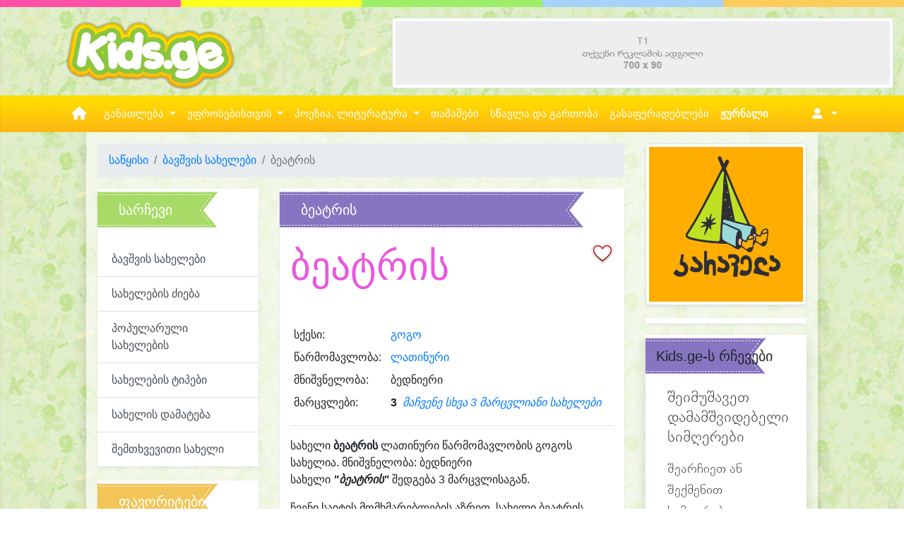

--- FILE ---
content_type: text/html; charset=UTF-8
request_url: https://kids.ge/baby-name?id=25
body_size: 14899
content:
   <!doctype html><html lang="ka"><head><meta charset="utf-8"><meta name="viewport" content="width=device-width, initial-scale=1, shrink-to-fit=no"><title>ბეატრის - ბავშვის სახელები. გოგოს სახელები</title><link rel="image_src" href="https://kids.ge/images/content/names_src.jpg" /><meta http-equiv="Content-Type" content="text/html; charset=utf-8" /><meta http-equiv="Content-Language" content="ka" /><meta name="robots" content="index, follow" /><meta name="description" content="ბეატრის - ბავშვის სახელები. გოგოს სახელები. მოძებნეთ ბავშვის სახელები და შეურჩიეთ თქვენს პატარას მისთვის შესაბამისი სახელი." /><meta name="keywords" content="ბავშვის სახელები, ბავშვის, სახელები, ბეატრის, ბედნიერი" /><meta name="author" content="kids.ge" /><meta name="copyright" content="Copyright 2012 - 2023" /><meta name="Revisit-After" content="1 month" /><meta name='yandex-verification' content='712b7697302869c2' /><meta name="msvalidate.01" content="4EDD2E0D03DBE1182C28D1571903E93B" /><meta property="fb:pages" content="364609263567942" /><meta property="og:title" content="ბეატრის - ბავშვის სახელები. გოგოს სახელები" /><meta property="og:type" content="website" /><meta property="og:url" content="https://kids.ge/baby-name?id=25" /><meta property="og:image" content="https://kids.ge/images/content/names_src.jpg" /><meta property="og:image" content="https://kids.ge/images/content/names_src.jpg" /><meta property="og:image:type" content="image/jpeg" /><meta property="og:image:width" content="200" /><meta property="og:image:height" content="200" /><meta property="og:description" content="ბეატრის - ბავშვის სახელები. გოგოს სახელები. მოძებნეთ ბავშვის სახელები და შეურჩიეთ თქვენს პატარას მისთვის შესაბამისი სახელი." /><meta property="og:site_name" content="KIDS.GE" /><meta property="fb:app_id" content="483301248727214" /><link rel="canonical" href="https://kids.ge/baby-name?id=25" /><meta http-equiv="Cache-control" content="public"><meta http-equiv="Cache-control" content="max-age=31536000"><title>kids.ge - ყველაფერი პატარებისთვის და პატარების შესახებ</title><script src="/resources-new/js/jquery-3.5.1.min.js"></script><script src="/resources-new/js/jQuery.print.min.js"></script><link rel="stylesheet" href="/resources-new/css/4.4.1/bootstrap.min.css"><link rel="stylesheet" href="/resources-new/fontawesome-free-6.3.0-web/css/all.css"><link rel="stylesheet" href="/resources-new/sidenav/sidenav_custom.css"><link rel="stylesheet" href="/resources-new/css/style.css?rn=2345"><link rel="stylesheet" href="/resources-new/fancybox-3.5.7/jquery.fancybox.min.css" /><script src="/resources-new/fancybox-3.5.7/jquery.fancybox.min.js"></script><link rel="stylesheet" href="/resources-new/geokbd/jquery.geokbd.css"><script src="/resources-new/geokbd/jquery.geokbd.js"></script><script src="/resources-new/js/jquery.cookie.js"></script><link rel="stylesheet" href="/resources-new/datetimepicker/bootstrap-datetimepicker-build.css"><script src="/resources-new/datetimepicker/popper.min.js"></script><script src="/resources-new/js/moment.js"></script><script src="/resources-new/datetimepicker/bootstrap-datetimepicker.js"></script><script src="/resources-new/css/4.4.1/popper.min.js"></script><script src="/resources-new/css/4.4.1/bootstrap.min.js"></script><link rel="stylesheet "href="/resources-new/swiper/swiper-bundle.min.css"/><script type="text/javascript" src="/resources-new/swiper/swiper-bundle.min.js"></script><script type="text/javascript" src="/js/countdown.js"></script><script src="/resources-new/clipboard/clipboard.min.js"></script><script>(function() {
	  var _fbq = window._fbq || (window._fbq = []);
	  if (!_fbq.loaded) {
		var fbds = document.createElement('script');
		fbds.async = true;
		fbds.src = '//connect.facebook.net/en_US/fbds.js';
		var s = document.getElementsByTagName('script')[0];
		s.parentNode.insertBefore(fbds, s);
		_fbq.loaded = true;
	  }
	  _fbq.push(['addPixelId', '944689668876485']);
	})();
	window._fbq = window._fbq || [];
	window._fbq.push(['track', 'PixelInitialized', {}]);
	</script><noscript><img height="1" width="1" alt="" style="display:none" src="https://www.facebook.com/tr?id=944689668876485&amp;ev=PixelInitialized" /></noscript><script src='https://www.google.com/recaptcha/api.js?hl=ka'></script><script async src="https://www.googletagmanager.com/gtag/js?id=G-MJYD7J86J0"></script><script>
	  window.dataLayer = window.dataLayer || [];
	  function gtag(){dataLayer.push(arguments);}
	  gtag('js', new Date());
	
	  gtag('config', 'G-MJYD7J86J0'); 
	</script><script type='text/javascript' src='https://platform-api.sharethis.com/js/sharethis.js#property=5fccdcbd7ed8010018b38ee4&product=sop' async='async'></script><style>
.flipped {
    transform: scale(-1, 1) !important;
    -moz-transform: scale(-1, 1) !important;
    -webkit-transform: scale(-1, 1) !important;
    -o-transform: scale(-1, 1) !important;
    -khtml-transform: scale(-1, 1) !important;
    -ms-transform: scale(-1, 1) !important;
}
.add-clipart-button {
    position: absolute;
    right: 10px;
    bottom: 20px;
    font-size: 8pt;
}
.clipart-author-info {
    font-size: 8pt;
    position: absolute;
    left: 10px;
    bottom: 10px !important;
}
</style></head><body><div id="fb-root"></div><script async defer crossorigin="anonymous" src="https://connect.facebook.net/ka_GE/sdk.js#xfbml=1&version=v16.0&appId=483301248727214&autoLogAppEvents=1" nonce="tXMyOtZS"></script><style>
.page-top-line {
	background-image:url(../images-new/top-line.png);
	background-position:center center;
	background-size: cover;
	height:10px;
}

/* ********************************************************************** */
@media (min-width: 1200px) {
	.text-columns, .text-columns-2 {
	  -webkit-column-count: 3;
	  -moz-column-count: 3;
	  column-count: 3;
	  -webkit-column-gap: 3em;
	  -moz-column-gap: 3em;
	  column-gap: 3em;
	}

}

@media (min-width: 600px) and (max-width: 1200px) {
  .text-columns, .text-columns-2 {
	-webkit-column-count: 2;
	-moz-column-count: 2;
	column-count: 2;
	-webkit-column-gap: 3em;
	-moz-column-gap: 3em;
	column-gap: 3em;
  }
}

@media (max-width: 600px) {
  .text-columns {
	-webkit-column-count: 1;
	-moz-column-count: 1;
	column-count: 1;
	-webkit-column-gap: 3em;
	-moz-column-gap: 3em;
	column-gap: 3em;
  }
  
  .text-columns-2 {
	  -webkit-column-count: 2;
	-moz-column-count: 2;
	column-count: 2;
	-webkit-column-gap: 3em;
	-moz-column-gap: 3em;
	column-gap: 3em;
  }	
}




</style><div class="page-top-line text-right"></div><nav class="sidenav noselect" data-sidenav data-sidenav-toggle="#sidenav-toggle"><div class="sidenav-brand" style="text-align:center;"><a href="/"><img src="/images/logos/logo-400.png" width="62" height="27"></a></div><ul class="sidenav-menu"><li><a href="javascript:void();" data-sidenav-dropdown-toggle class="active"><span class="sidenav-link-icon"><span style="font-size: 1.5rem; color: Mediumslateblue;"><i class="fas fa-graduation-cap"></i></span></span><span class="sidenav-link-title">სასწავლო ცენტრი</span><span class="sidenav-dropdown-icon show" data-sidenav-dropdown-icon><i class="fas fa-caret-down"></i></span><span class="sidenav-dropdown-icon" data-sidenav-dropdown-icon><i class="fas fa-caret-up"></i></span></a><ul class="sidenav-dropdown" data-sidenav-dropdown><li><a href="/office/centre">სასწავლო ცენტრი</a></li><li class="separator"></li><li><a href="/office/skolisatvis-mosamzadebeli-programa&ref=leftmenu">სკოლისათვის მოსამზადებელი</a></li><li><a href="/office/ganmavitarebeli-programa&ref=leftmenu">განმავითარებელი პროგრამა</a></li><li><a href="/office/zgapruli-literatura&ref=leftmenu">ზღაპრული ლიტერატურა</a></li><li><a href="/office/mecniereba&ref=leftmenu">მეცნიერება და შემოქმედებითი წერა</a></li><li><a href="/office/xelovnebis-skola&ref=leftmenu">საკვირაო ხელოვნების პროგრამა</a></li><li><a href="/office/xatvis-cre&ref=leftmenu">ხატვის წრე</a></li><li class="separator"></li><li><a href="/office/psychologist-service&ref=leftmenu">ფსიქოლოგის, ფსიქოთერაპევტი</a></li><li><a href="/office/metkvelebis-terapia&ref=leftmenu">კომუნიკაცია, ენისა და მეტყვლების თერაპევტი</a></li><li class="separator"></li><li><a href="/office/centre">სასწავლო ცენტრი</a></li><li><a href="/online-registration"><strong>ონლაინ რეგისტრაცია</strong></a></li><li><a href="/events">ღონისძიებები</a>
            /li
            ><li><a href="/vacancies">ვაკანსიები</a></li><li><a href="/articles/ჩვენი-ღირებულებები">ჩვენი ღირებულებები</a></li></ul></li><li><a href="javascript:void();" data-sidenav-dropdown-toggle class="active"><span class="sidenav-link-icon"><span style="font-size: 1.5rem; color:#B8FD79;"><i class="fas fa-user-friends"></i></span></span><span class="sidenav-link-title">უფროსებისთვის</span><span class="sidenav-dropdown-icon show" data-sidenav-dropdown-icon><i class="fas fa-caret-down"></i></span><span class="sidenav-dropdown-icon" data-sidenav-dropdown-icon><i class="fas fa-caret-up"></i></span></a><ul class="sidenav-dropdown" data-sidenav-dropdown><li><a href="/blog/author/soposblog">სოფოს ბლოგი</a></li><li><a href="/blog/author/ani-pakanadze">ანი კაპანაძის ბლოგი</a></li><li><a href="/articles">სტატიები</a></li><li class="separator"></li><li><a href="/baby-names">ბავშვის სახელები</a></li><li><a href="/baby-names-search">სახელები ძიება</a></li><li><a href="/baby-names-popular">პოპულარული სახელები</a></li><li><a href="/baby-names-quiz">დაეხმარე შერჩევაში</a></li><li><a href="/baby-names-kinds">სახელების ტიპები</a></li><li><a href="/baby-names-add">სახელების დამატება</a></li><li class="separator"></li><li><a href="/charts">ზრდის და განვითარების გრაფიკები</a></li><li><a href="/vaccination">ვაქცინაცია</a></li><li><a href="/additives">საკვები დანამატები</a></li><li><a href="/advices">kids.ge-ს რჩევები</a></li><li><a href="/dictionary">სახალისო ლექსიკონი</a></li><li><a href="/child-dictionaries">პირადი ლექსიკონები</a></li></ul></li><li><a href="javascript:;" data-sidenav-dropdown-toggle><span class="sidenav-link-icon"><span style="font-size: 1.5rem; color:#FFCC00;"><i class="fas fa-book"></i></span></span><span class="sidenav-link-title">ლიტერატურა</span><span class="sidenav-dropdown-icon show" data-sidenav-dropdown-icon><i class="fas fa-caret-down"></i></span><span class="sidenav-dropdown-icon" data-sidenav-dropdown-icon><i class="fas fa-caret-up"></i></span></a><ul class="sidenav-dropdown" data-sidenav-dropdown><li><a href="/stories">მოთხრობები</a></li><li><a href="/stories">ზღაპრები</a></li><li><a class="dropdown-item" href="/author/sulkhan-saba-orbeliani">იგავ-არაკები</a></li><li><a href="/story-search">ძიება</a></li><li><a href="/authors?show=story">მწერლები</a></li><li class="separator"></li><li><a href="/sayings">ანდაზები</a></li><li><a href="/sayings-search">ანდაზების ძიება</a></li></ul></li><li><a href="javascript:;" data-sidenav-dropdown-toggle><span class="sidenav-link-icon"><span style="font-size: 1.5rem; color:#FFCC00;"><i class="fas fa-feather-alt"></i></span></span><span class="sidenav-link-title">პეოზია</span><span class="sidenav-dropdown-icon show" data-sidenav-dropdown-icon><i class="fas fa-caret-down"></i></span><span class="sidenav-dropdown-icon" data-sidenav-dropdown-icon><i class="fas fa-caret-up"></i></span></a><ul class="sidenav-dropdown" data-sidenav-dropdown><li><a href="/poesy">საბავშვო ლექსები</a></li><li><a href="/poesy-search">ლექსების ძიება</a></li><li><a href="/poesy-categories">ლექსების კატეგორიები</a></li><li><a href="/poesy-videos">ვიდეო ლექსები</a></li><li><a href="/authors?show=poesy">პოეტები</a></li><li class="separator"></li><li><a href="/riddles">გამოცანები</a></li><li><a href="/riddle-search">გამოცანების ძიება</a></li><li><a href="/authors?show=riddle">გამოცანების ავტორები</a></li></ul></li><li><a href="/magazine"><span class="sidenav-link-icon"><span style="font-size: 1.5rem; color:#9966CC;"><i class="fas fa-chess"></i></span></span><span class="sidenav-link-title">Kids.ge-ს ონლაინ ჟურნალი</span></a></li><li><a href="/games"><span class="sidenav-link-icon"><span style="font-size: 1.5rem; color:#9966CC;"><i class="fas fa-chess"></i></span></span><span class="sidenav-link-title">თამაშები</span></a></li><li><a href="/medias"><span class="sidenav-link-icon"><span style="font-size: 1.5rem; color:#9966CC;"><i class="fas fa-chess"></i></span></span><span class="sidenav-link-title">სწავლა და გართობა</span></a></li><li><a href="/colorings-home"><span class="sidenav-link-icon"><span style="font-size: 1.5rem; color:#66CCFF;"><i class="fas fa-palette"></i></span></span><span class="sidenav-link-title">გასაფერადელბლები</span></a></li><li><a href="/games"><span class="sidenav-link-icon"><span style="font-size: 1.5rem; color:#FFCC99;"><i class="fas fa-dice"></i></span></span><span class="sidenav-link-title">თამაშები</span></a></li></ul><div class="sidenav-header">
        ჩემი გვერდი
    </div><ul class="sidenav-menu"><li><a href="/login"><span class="sidenav-link-icon"><i class="fas fa-sign-out-alt"></i></span><span class="sidenav-link-title">შესვლა</span></a></li><li><a href="/registration"><span class="sidenav-link-icon"><i class="fas fa-edit"></i></span><span class="sidenav-link-title">რეგისტრაცია</span></a></li></ul></nav><div class="d-block d-sm-block d-md-none"><a href="javascript:void();" class="toggle" id="sidenav-toggle"><span style="font-size: 2em; color:#FF9900; text-shadow:1px 1px 5px rgba(176,176,176,0.5); text-decoration:none !important; margin-left:15px;"><i class="fas fa-bars"></i></span></a></div><div class="d-none d-md-block" style="height:15px;"></div><div class="container-fluid"><div class="row"><div class="col-4 text-center d-none d-lg-block"><a href="/" class="" style="margin:0px auto; display:inline-block;"><img src="/images/logo.png" alt="kids.ge logo" height="80"  class="shake mx-auto img-fluid" /></a></div><div class="col-8 d-none d-lg-block"><div class="row text-right"><div id="ad-T1" class="col-12 ad-T1" style="margin-bottom:10px;"><a href="javascrip:;" target="_self" onclick="return adsClick();" rel="nofollow" style=""><img data-src="/images/ads/empty/t1.png" class="img-fluid img-thumbnail lazyload" ></a></div></div></div></div><style>
.dropdown:hover > .dropdown-menu {
    display: block;
}
.dropdown > .dropdown-toggle:active {
    pointer-events: none;
}
.banner-area {
    height: 100hv;
    background-image: url(/images/background.png);
    background-size: contain;
    background-position: center center;
    background-repeat: repeat-x;
    margin-left: -15px;
    margin-right: -15px;
    padding: auto 0px;
}
.menu-area {
    position: static;
}
.mega-area {
    position: absolute;
    width: 100%;
    left: 0;
    right: 0;
    padding: 15px;
    margin-top: 0px;
    border-radius: 0;
    border-color: #FFFFFF;
}
.mega-area-1 {
    background-color: #E8FEDE;
}
.mega-area-2 {
    background-color: #FFFCD9;
}
.mega-area-3 {
    background-color: #FFD9FF;
}
.dropdown-item {
    padding: 3px 0;
    font-size: 10pt;
}
h5 {
}
.navbar {
    padding: 0px;
}
.nav-link, a.nav-link {
    color: #FFF;
    font-weight: 400;
    text-decoration: none;
    font-size: 11pt;
    padding: 15px 0;
}
.nav-link:hover {
    background-color: #FFFFFF;
    color: #333333;
}
.nav-link-md, a.nav-link-md {
    color: #FFF;
    font-weight: 200;
    text-decoration: none;
    font-size: 8pt;
    padding: 15px 0;
}
.nav-link-md:hover {
    background-color: #FFFFFF;
    color: #333333;
}
.nav-item-icon {
    font-size: 14pt !important;
    color: #FFF;
}
</style><div class="banner-area noselect" style=""><div class="container"><div class="row"><div class="col-12 d-none d-lg-block d-xl-block px-0"><nav class="navbar navbar-expand-lg bg-none"><a class="navbar-brand" href="#"></a><button class="navbar-toggler" type="button" data-toggle="collapse" 
							data-target="#navbar" 
							aria-controls="navbars" aria-expanded="false" aria-label="Toggle navigation"><span class="navbar-toggler-icon"></span></button><div class="collapse navbar-collapse" id="navbar"><ul class="navbar-nav mr-auto"><li class="nav-item"><a class="nav-link px-3" href="/"><i class="fa-solid fa-house fa-lg"></i></a></li><li class="nav-item dropdown menu-area"><a class="nav-link dropdown-toggle text-center" href="#" id="mega-one" role="button" data-toggle="dropdown" aria-haspopup="true" aria-expanded="false"> განათლება </a><div class="dropdown-menu mega-area mega-area-1 shadow-lg" aria-labelledby="mega-one"><div class="row"><div class="col-sm-6 col-lg-4"><h5><i class="fas fa-chalkboard-teacher"></i>
                                            &nbsp;
                                            სასწავლო პროგრამები</h5><a class="dropdown-item" href="/office/skolisatvis-mosamzadebeli-programa&ref=mainmenu">სკოლისათვის მოსამზადებელი</a><a class="dropdown-item" href="/office/ganmavitarebeli-programa&ref=mainmenu">განმავითარებელი პროგრამა</a><a class="dropdown-item" href="/office/zgapruli-literatura&ref=mainmenu">ზღაპრული ლიტერატურა</a><a class="dropdown-item" href="/office/mecniereba&ref=mainmenu">მეცნიერება და შემოქმედებითი წერა</a><a class="dropdown-item" href="/office/xelovnebis-skola&ref=mainmenu">საკვირაო ხელოვნების პროგრამა</a><a class="dropdown-item" href="/office/xatvis-cre&ref=mainmenu">ხატვის წრე</a></div><div class="col-sm-6 col-lg-4"><h5><i class="fas fa-shapes"></i>
                                            &nbsp;
                                            სერვისები</h5><a class="dropdown-item" href="/office/psychologist-service&ref=mainmenu">ფსიქოლოგის, ფსიქოთერაპევტის მომსახურება</a><a class="dropdown-item" href="/office/metkvelebis-terapia&ref=mainmenu">კომუნიკაცია, ენისა და მეტყველების თერაპია</a></div><div class="col-sm-6 col-lg-4"><h5><i class="fas fa-university"></i>
                                            &nbsp;
                                            სასწავლო ცენტრი</h5><a class="dropdown-item" href="/office/centre&ref=mainmenu">სასწავლო ცენტრი</a><a class="dropdown-item" href="/events">ღონისძიებები</a><a class="dropdown-item" href="/vacancies">ვაკანსიები</a><a class="dropdown-item" href="/articles/ჩვენი-ღირებულებები">ჩვენი ღირებულებები</a><a class="dropdown-item" href="/online-registration"><strong><i class="fas fa-edit"></i>
                                            &nbsp;
                                            ონლაინ რეგისტრაცია</strong></a></div></div></div></li><li class="nav-item dropdown menu-area"><a class="nav-link dropdown-toggle" href="#" id="mega-one" role="button" data-toggle="dropdown" aria-haspopup="true" aria-expanded="false"> უფროსებისთვის </a><div class="dropdown-menu mega-area mega-area-2 shadow-lg" aria-labelledby="mega-two"><div class="row"><div class="col-sm-6 col-lg-3"><h5><i class="fas fa-baby"></i>
                                            &nbsp;
                                            ბავშვის სახელები</h5><a class="dropdown-item" href="/baby-names">ბავშვის სახელები</a><a class="dropdown-item" href="/baby-names-search">სახელები ძიება</a><a class="dropdown-item" href="/baby-names-popular">პოპულარული სახელები</a><a class="dropdown-item" href="/baby-names-quiz">დაეხმარე შერჩევაში</a><a class="dropdown-item" href="/baby-names-kinds">სახელების ტიპები</a><a class="dropdown-item" href="/baby-names-add">სახელების დამატება</a></div><div class="col-sm-6 col-lg-3"><h5><i class="fas fa-tools"></i>
                                            &nbsp;
                                            ხელსაწყოები</h5><a class="dropdown-item" href="/charts">ზრდის და განვითარების გრაფიკები</a><a class="dropdown-item" href="/vaccination">ვაქცინაცია</a><a class="dropdown-item" href="/additives">საკვები დანამატები</a><a class="dropdown-item" href="/advices">kids.ge-ს რჩევები</a><a class="dropdown-item" href="/dictionary">სახალისო ლექსიკონი</a><a class="dropdown-item" href="/child-dictionaries">პირადი ლექსიკონები</a></div><div class="col-sm-6 col-lg-3"><h5><i class="fas fa-book"></i>
                                            &nbsp;
                                            სტატიები</h5><a class="dropdown-item" href="/article?id=70" title="ბავშვების დაბადების რიგი და მისი გავლენა პიროვნების ჩამოყალიბებაზე">ბავშვების დაბადების რიგი ...</a><a class="dropdown-item" href="/article?id=73" title="ალალია">ალალია</a><a class="dropdown-item" href="/article?id=36" title="მოაწყვეთ ბავშვის ოთახი ბავშვთან ერთად">მოაწყვეთ ბავშვის ოთახი ბა...</a><a class="dropdown-item" href="/article?id=38" title="ვიდეო თამაშები და ბავშვები">ვიდეო თამაშები და ბავშვებ...</a><a class="dropdown-item" href="/article?id=123" title="სასურველი ქცევის შექება, ნაცვლად არასასურველი ქცევის კრიტიკისა">სასურველი ქცევის შექება, ...</a><a class="dropdown-item" href="/article?id=62" title="10 ფაქტი ბავშვთა ტრავმატიზმზე">10 ფაქტი ბავშვთა ტრავმატი...</a><a class="dropdown-item" href="/article?id=89" title="მეშინია, ანუ პრობლემა სახელად შიში">მეშინია, ანუ პრობლემა სახ...</a><a class="dropdown-item" href="/article?id=121" title="დავგეგმოთ მხიარული, შინაარსიანი და ბედნიერი ზაფხული">დავგეგმოთ მხიარული, შინაა...</a><a class="dropdown-item" href="/articles"><strong>სხვა სტატიები</strong></a></div><div class="col-sm-6 col-lg-3"><h5><i class="fas fa-tags"></i>
                                            &nbsp;
                                            ბლოგი</h5><a class="dropdown-item" href="/blog-post/-beba-da-tsitsinatelebis-kalaki" title=" „ბება და ციცინათელების ქალაქი“"> „ბება და ციცინათელების ქ...</a><a class="dropdown-item" href="/blog-post/ra-unda-vitsodet-rodesats-bavshvi-khatavs-" title="რა უნდა ვიცოდეთ, როდესაც ბავშვი ხატავს ">რა უნდა ვიცოდეთ, როდესაც ...</a><a class="dropdown-item" href="/blog-post/zamtari-da-bachia-avt-smachavariani" title="ზამთარი და ბაჭია (ავტ. ს.მაჭავარიანი)">ზამთარი და ბაჭია (ავტ. ს....</a><a class="dropdown-item" href="/blog-post/me-da-chemi-mastsavlebeli--motkhroba" title="ელენე და მერი მასწავლებელი">ელენე და მერი მასწავლებელ...</a><a class="dropdown-item" href="/blog-post/bavshvi-da-penilketonuria--pku-daavadeba-" title="ბავშვი და ფენილკეტონურია – PKU დაავადება ">ბავშვი და ფენილკეტონურია ...</a><hr><a class="dropdown-item" href="/blog"><strong>ბლოგი</strong></a><a class="dropdown-item" href="/blog/author/soposblog">სოფოს ბლოგი</a><a class="dropdown-item" href="/blog/author/ani-pakanadze">ანი კაპანაძის ბლოგი</a></div></div></div></li><li class="nav-item dropdown menu-area"><a class="nav-link dropdown-toggle" href="#" id="mega-one" role="button" data-toggle="dropdown" aria-haspopup="true" aria-expanded="false"> პოეზია, ლიტერატურა </a><div class="dropdown-menu mega-area mega-area-3 shadow-lg" aria-labelledby="mega-two"><div class="row"><div class="col-sm-6 col-lg-3"><h5><i class="fas fa-feather-alt"></i>
                                            &nbsp;
                                            ლექსები</h5><a class="dropdown-item" href="/poesy">საბავშვო ლექსები</a><a class="dropdown-item" href="/poesy-search">ლექსების ძიება</a><a class="dropdown-item" href="/poesy-categories">ლექსების კატეგორიები</a><a class="dropdown-item" href="/poesy-videos">ვიდეო ლექსები</a></div><div class="col-sm-6 col-lg-3"><h5><i class="fas fa-align-left"></i>
                                            &nbsp;
                                            მოთხრობები</h5><a class="dropdown-item" href="/stories">მოთხრობები</a><a class="dropdown-item" href="/story-search">მოთხრობების ძიება</a><a class="dropdown-item" href="/story-search?size=smallest">პაწაწუნა მოთხრობები</a><a class="dropdown-item" href="/story-search?size=small">პატარა მოთხრობები</a><hr><a class="dropdown-item" href="/author/sulkhan-saba-orbeliani">იგავ-არაკები</a><a class="dropdown-item" href="/stories">ზღაპრები</a></div><div class="col-sm-6 col-lg-3"><h5><i class="fas fa-comments"></i>
                                            &nbsp;
                                            გამოცანები</h5><a class="dropdown-item" href="/riddles">გამოცანები</a><a class="dropdown-item" href="/riddle-search">გამოცანების ძიება</a><hr><h5><i class="fas fa-spell-check"></i>
                                            &nbsp;
                                            ანდაზები</h5><a class="dropdown-item" href="/sayings">ანდაზები</a><a class="dropdown-item" href="/saying-search">ანდაზების ძიება</a></div><div class="col-sm-6 col-lg-3"><h5><i class="fas fa-users"></i>
                                            &nbsp;
                                            ავტორები</h5><a class="dropdown-item" href="/authors?show=poesy">პოეტები</a><a class="dropdown-item" href="/authors?show=story">მწერლები</a><a class="dropdown-item" href="/authors">ყველა ავტორი</a></div></div></div></li><li class="nav-item"><a class="nav-link" href="/games"> თამაშები </a></li><li class="nav-item"><a class="nav-link" href="/medias"> სწავლა და გართობა </a></li><li class="nav-item"><a class="nav-link" href="/colorings-home"> გასაფერადებლები </a></li><li class="nav-item"><a class="nav-link" href="/magazine"><strong>ჟურნალი</strong></a></li></ul></div><div><ul class="navbar-nav mr-auto pr-3"><li class="nav-item dropdown"><a class="nav-link dropdown-toggle" href="javascript:;" id="userDropdown" role="button" data-toggle="dropdown"  aria-haspopup="true" aria-expanded="false" data-offset="0,20"><i class="fas fa-user-alt px-2"></i></a><div class="dropdown-menu dropdown-menu-right" style="margin-top: -5px;" aria-labelledby="userDropdown"><a class="dropdown-item px-4 p-2" href="/login">სისტემაში შესვლა</a><a class="dropdown-item px-4 p-2" href="/registration">ანგარიშის გახსნა</a></div></li></ul></div></nav></div><div class="col-12 d-none d-sm-none d-md-block d-lg-none"><nav class="nav nav-pills nav-fill"><a class="nav-item nav-link-md " href="/"><i class="fas fa-home nav-item-icon"></i><br>
                        საწყისი</a><a class="nav-item nav-link-md " href="/office/centre"><i class="fas fa-graduation-cap nav-item-icon"></i><br>
                        განათლება</a><a class="nav-item nav-link-md active" href="/parents"><i class="fas fa-user-friends nav-item-icon"></i><br>
                        უფროსებისთვის</a><a class="nav-item nav-link-md " href="/poesy"><i class="fas fa-feather-alt nav-item-icon"></i><br>
                        პოეზია</a><a class="nav-item nav-link-md " href="/stories"><i class="fas fa-book nav-item-icon"></i><br>
                        ლიტერატურა</a><a class="nav-item nav-link-md " href="/medias"><i class="fas fa-chess nav-item-icon"></i><br>
                        სწავლა და გართობა</a><a class="nav-item nav-link-md " href="/colorings-home"><i class="fas fa-palette nav-item-icon"></i><br>
                        გააფერადე</a></nav></div><div class="col-12 d-none d-sm-block d-md-none"><nav class="nav nav-pills nav-fill"><a class="nav-item nav-link " href="/"><i class="fas fa-home nav-item-icon"></i></a><a class="nav-item nav-link " href="/office/centre"><i class="fas fa-graduation-cap nav-item-icon"></i></a><a class="nav-item nav-link active" href="/parents"><i class="fas fa-user-friends nav-item-icon"></i></a><a class="nav-item nav-link " href="/poesy"><i class="fas fa-feather-alt nav-item-icon"></i></a><a class="nav-item nav-link " href="/stories"><i class="fas fa-book nav-item-icon"></i></a><a class="nav-item nav-link " href="/medias"><i class="fas fa-chess nav-item-icon"></i></a><a class="nav-item nav-link " href="/colorings-home"><i class="fas fa-palette nav-item-icon"></i></a></nav></div></div></div></div><div class="row mt-0 mb-5"><div class="col-12 col-md-1"></div><div class="col-12 col-lg-10"><div class="shadow px-md-3 pt-3" style="margin-bottom:50px; background-color:rgba(255,255,255,0.6);"><div class="row"><div class="col-sm-12 col-md-9"><nav aria-label="breadcrumb"><ol class="breadcrumb"><li class="breadcrumb-item"><a href="/">საწყისი</a></li><li class="breadcrumb-item"><a href="/baby-names">ბავშვის სახელები</a></li><li class="breadcrumb-item active" aria-current="page">ბეატრის</li></ol></nav><div><div class="row"><div class="col-md-12 col-lg-4  d-none d-lg-block"><div class="ribbon-lg ribbon-lg-2 box-color-f shadow-sm clearfix"><div class="col-12 pb-0"><p class="lead align-middle ribbon-header noselect text-nowrap">სარჩევი</p></div><div class="list-group list-group-flush"><a class="list-group-item list-group-item-action" href="/baby-names">ბავშვის სახელები</a><a class="list-group-item list-group-item-action" href="/baby-names-search">სახელების ძიება</a><a class="list-group-item list-group-item-action" href="/baby-names-popular">პოპულარული სახელების</a><a class="list-group-item list-group-item-action" href="/baby-names-kinds">სახელების ტიპები</a><a class="list-group-item list-group-item-action" href="/baby-names-add">სახელის დამატება</a><a class="list-group-item list-group-item-action" href="/baby-name?id=random">შემთხვევითი სახელი</a></div></div><div class="ribbon-lg ribbon-lg-1 box-color-f shadow-sm clearfix"><div class="col-12 pb-2"><p class="lead align-middle ribbon-header noselect text-nowrap">ფავორიტები</p><p class="text-danger">იმისთვის რომ შეინახოთ თქვენი რჩეული სახელები, საიტზე უნდა გქონდეთ გახსნილი ანგარიში. ამისათვის გაიარეთ <a href="/registration" target="_blank">რეგისტრაცია</a>, ან თუ უკვე გახსნილი გაქვთ ანგარიში, <a href="/login" target="_blank">შედით</a> სისტემაში.</p></div></div></div><div class="col-md-12 col-lg-8"><div class="ribbon-lg ribbon-lg-3 box-color-f shadow-sm clearfix"><div class="col-12"><p class="lead align-middle ribbon-header noselect text-nowrap">ბეატრის</p><div class="float-right"><a href="javascript:;" data-toggle="tooltip" data-placement="right" title="იმისთვის რომ შეძლოთ ფავორიტებში დამატება, უნდა იყოთ რეგისტრირებული საიტზე"><img src="/images/icons/64/heart_empty.png" width="32" height="32" alt="ფავორიტებში დამატება" ></a></div><h1 class="display-4 mb-5" style="color:#e957e0;">ბეატრის</h1><table class="table table-borderless table-hover table-sm "><tr><td width="30%">სქესი:</td><td><a href="baby-names-search?gender=GIRL" class="btip" title="მოძებნე გოგოს სხვა სახელები.">გოგო</a></td></tr><tr><td>წარმომავლობა:</td><td><a href="baby-names-search?origin=1" class="btip" title="მოძებნე სხვა ლათინური სახელები.">ლათინური</a></td></tr><tr><td>მნიშვნელობა:</td><td>ბედნიერი</td></tr><tr><td>მარცვლები:</td><td><strong>3</strong>&nbsp;&nbsp;<a href="/baby-names-search?gender=GIRL&syllables=3" class="btip" title="მოძებნე სხვა 3-მარცვლიანი სახელები."><em>მაჩვენე სხვა 3 მარცვლიანი სახელები</em></a></td></tr></table><hr /><div class="mb-3">
								სახელი <strong>ბეატრის</strong> ლათინური წარმომავლობის გოგოს სახელია. მნიშვნელობა: ბედნიერი<p>სახელი <em><strong>"ბეატრის"</strong></em> შედგება 3 მარცვლისაგან.</p>ჩვენი საიტის მომხმარებლების აზრით, სახელი ბეატრის, უფრო მეტად ლამაზი და უცხო სახელია.  
							</div><div class="py-3"><a href="/baby-name?id=random" class="btn btn-block btn-light shadow-sm">მაჩვენე შემთხვევით რამე სახელი</a></div></div></div><div class="row mb-3"><div class="col-sm-9"><div class="fb-like" data-href="https://kids.ge/baby-name?id=25" data-width="" data-layout="button_count" data-action="like" data-size="large" data-share="true"></div></div><div class="col-sm-3 clearfix"><span class="float-right"></span></div></div><div class="ribbon-lg ribbon-lg-2 box-color-2 shadow-sm clearfix"><div class="col-12"><p class="lead align-middle ribbon-header noselect text-nowrap">მსგავსი ჟღერადობის სახელები:</p><div class="p-2"><p class="lead"><a style="color:#170599" href="/baby-name?id=2149">ნესტანი</a></p></div></div></div><div class="ribbon-lg ribbon-lg-1 box-color-1 shadow-sm clearfix"><div class="col-12"><p class="lead align-middle ribbon-header noselect text-nowrap">თქვნი აზრით, როგორი სახელია ბეატრის?</p><p class="comment">ამოირჩიეთ მაქსიმუმ სამამადე ვარიანტი და გვითხარით, როგორია ეს სახელი ყველაზე მეტად თქვენი აზრით...</p><form name="myopinion" action="/includes/baby-names-opinion2" method="post"><input type="hidden" name="name_id" value="25" /><div id="my_opinion_inputs" class="mb-3"><div class="form-group"><div class="row"><div class="col col-md-6"><div class="form-check"><input class="form-check-input" type="checkbox" name="kinds[]" id="kinds1" value="1" onchange="deob();"  /><label class="form-check-label" for="kinds1">&nbsp;უცხო სახელი</label></div></div><div class="col col-md-6"><div class="progress" style="height:20px;" data-toggle="tooltip" data-placement="top" title="34 ადამიანის აზრით, ბეატრის არის უცხო სახელი"><div class="progress-bar progress-bar-striped progress-bar-animated" role="progressbar" style="width:27.6%;" aria-valuenow="27.6" aria-valuemin="0" aria-valuemax="100">27.6%</div></div></div></div></div><div class="form-group"><div class="row"><div class="col col-md-6"><div class="form-check"><input class="form-check-input" type="checkbox" name="kinds[]" id="kinds2" value="2" onchange="deob();"  /><label class="form-check-label" for="kinds2">&nbsp;ლამაზი სახელი</label></div></div><div class="col col-md-6"><div class="progress" style="height:20px;" data-toggle="tooltip" data-placement="top" title="41 ადამიანის აზრით, ბეატრის არის ლამაზი სახელი"><div class="progress-bar progress-bar-striped progress-bar-animated" role="progressbar" style="width:33.3%;" aria-valuenow="33.3" aria-valuemin="0" aria-valuemax="100">33.3%</div></div></div></div></div><div class="form-group"><div class="row"><div class="col col-md-6"><div class="form-check"><input class="form-check-input" type="checkbox" name="kinds[]" id="kinds3" value="3" onchange="deob();"  /><label class="form-check-label" for="kinds3">&nbsp;მაგარი  სახელი</label></div></div><div class="col col-md-6"><div class="progress" style="height:20px;" data-toggle="tooltip" data-placement="top" title="9 ადამიანის აზრით, ბეატრის არის მაგარი სახელი"><div class="progress-bar progress-bar-striped progress-bar-animated" role="progressbar" style="width:7.3%;" aria-valuenow="7.3" aria-valuemin="0" aria-valuemax="100">7.3%</div></div></div></div></div><div class="form-group"><div class="row"><div class="col col-md-6"><div class="form-check"><input class="form-check-input" type="checkbox" name="kinds[]" id="kinds4" value="4" onchange="deob();"  /><label class="form-check-label" for="kinds4">&nbsp;საყვარელი  სახელი</label></div></div><div class="col col-md-6"><div class="progress" style="height:20px;" data-toggle="tooltip" data-placement="top" title="13 ადამიანის აზრით, ბეატრის არის საყვარელი სახელი"><div class="progress-bar progress-bar-striped progress-bar-animated" role="progressbar" style="width:10.6%;" aria-valuenow="10.6" aria-valuemin="0" aria-valuemax="100">10.6%</div></div></div></div></div><div class="form-group"><div class="row"><div class="col col-md-6"><div class="form-check"><input class="form-check-input" type="checkbox" name="kinds[]" id="kinds5" value="5" onchange="deob();"  /><label class="form-check-label" for="kinds5">&nbsp;იშვიათი  სახელი</label></div></div><div class="col col-md-6"><div class="progress" style="height:20px;" data-toggle="tooltip" data-placement="top" title="14 ადამიანის აზრით, ბეატრის არის იშვიათი სახელი"><div class="progress-bar progress-bar-striped progress-bar-animated" role="progressbar" style="width:11.4%;" aria-valuenow="11.4" aria-valuemin="0" aria-valuemax="100">11.4%</div></div></div></div></div><div class="form-group"><div class="row"><div class="col col-md-6"><div class="form-check"><input class="form-check-input" type="checkbox" name="kinds[]" id="kinds6" value="6" onchange="deob();"  /><label class="form-check-label" for="kinds6">&nbsp;ჟღერადი  სახელი</label></div></div><div class="col col-md-6"><div class="progress" style="height:20px;" data-toggle="tooltip" data-placement="top" title="6 ადამიანის აზრით, ბეატრის არის ჟღერადი სახელი"><div class="progress-bar progress-bar-striped progress-bar-animated" role="progressbar" style="width:4.9%;" aria-valuenow="4.9" aria-valuemin="0" aria-valuemax="100">4.9%</div></div></div></div></div><div class="form-group"><div class="row"><div class="col col-md-6"><div class="form-check"><input class="form-check-input" type="checkbox" name="kinds[]" id="kinds7" value="7" onchange="deob();"  /><label class="form-check-label" for="kinds7">&nbsp;უცნაური  სახელი</label></div></div><div class="col col-md-6"><div class="progress" style="height:20px;" data-toggle="tooltip" data-placement="top" title="6 ადამიანის აზრით, ბეატრის არის უცნაური სახელი"><div class="progress-bar progress-bar-striped progress-bar-animated" role="progressbar" style="width:4.9%;" aria-valuenow="4.9" aria-valuemin="0" aria-valuemax="100">4.9%</div></div></div></div></div></div><hr><div class="form-group mb-4"><input class="btn btn-success" type="submit" id="opinion_submit" value="გაგზავნა" disabled="disabled" /></div></form><script>										
								function deob(){var A=document.getElementById("my_opinion_inputs");var B=A.getElementsByTagName("input");var C=document.getElementById("opinion_submit");var D=0;for(var E=0;E<B.length;E++){if(B[E].checked==true){D++;}}if(D==0||D>3){C.disabled=true;}else if(D==3){C.disabled=false;for(var E=0;E<B.length;E++){if(B[E].checked!=true){B[E].disabled=true;}}}else {C.disabled=false;for(var E=0;E<B.length;E++){if(B[E].checked!=true){B[E].disabled=false;}}}}deob();
							</script></div></div></div></div></div><div class="ribbon-lg ribbon-lg-3 box-color-f shadow-sm clearfix"><div class="col-12 noselect" id="quiz_holder"><p class="lead align-middle ribbon-header noselect text-nowrap">დაეხმარე სახელის შერჩევაში</p><form id="name_quiz"><input type="hidden" name="quiz_id" value="31"><input type="hidden" name="ivw4vse" value="f_0dd3xs-"><div><p>დაეხმარეთ ჩვენი საიტის ერთიერთ მომხმარებელს ბავშივს სახელის შერჩევაში. თქვენი აზრით, რომელი სახელი უფრო მეტად ეწყობა გვარს: <em><strong>ელბაქიძე</strong></em>: </p><hr><div class="p-4 text-center"><center><span style="text-align:left; display:inline-block; margin-left:auto; margin-right:auto;" ><div class="mb-5" style="margin-left: auto; margin-right: auto;"><div class="border-bottom mb-2 pb-2"><div class="custom-control custom-radio"><input type="radio" class="custom-control-input" name="answer" id="customRadio0" value="ALL"  checked onChange="checkNameSuggestion(this.value);" /><label class="custom-control-label" for="customRadio0"><em>არ მაქვს პასუხი...</em></label></div></div><div class="mb-4"><div class="mb-2"><div class="custom-control custom-radio"><input type="radio" class="custom-control-input" name="answer" id="quizAns139" value="139" onChange="checkNameSuggestion(this.value);" /><label class="custom-control-label" for="quizAns139">ალექსანდრე&nbsp;ელბაქიძე</label></div></div><div class="mb-2"><div class="custom-control custom-radio"><input type="radio" class="custom-control-input" name="answer" id="quizAns140" value="140" onChange="checkNameSuggestion(this.value);" /><label class="custom-control-label" for="quizAns140">ანდრია&nbsp;ელბაქიძე</label></div></div><div class="mb-2"><div class="custom-control custom-radio"><input type="radio" class="custom-control-input" name="answer" id="quizAns142" value="142" onChange="checkNameSuggestion(this.value);" /><label class="custom-control-label" for="quizAns142">დამიანე&nbsp;ელბაქიძე</label></div></div><div class="mb-2"><div class="custom-control custom-radio"><input type="radio" class="custom-control-input" name="answer" id="quizAns141" value="141" onChange="checkNameSuggestion(this.value);" /><label class="custom-control-label" for="quizAns141">ერეკლე&nbsp;ელბაქიძე</label></div></div></div><button type="button" class="btn btn-success btn-block" id="nameSuggestionSubmit" onClick="submitNameSuggestion();" disabled>გაგზავნა</button></div></span></center></div></div></form><div class="" id="quiz_result" style="display: none;"><div class="p-4"><center><div class="display-1 text-success"><i class="fas fa-heart"></i></div><p class="display-5"><em>დიდი მადლობა. თქვნი პასუხი გაგზავნილია... </em></p></center></div></div></div></div><script>

    function checkNameSuggestion(chkid){
        if(chkid == "ALL"){
            $("#nameSuggestionSubmit").attr("disabled", true);
        } else {
            $("#nameSuggestionSubmit").attr("disabled", false);
        }
    }


    function submitNameSuggestion(){

        $("#nameSuggestionSubmit").attr("disabled", true);
        var form = $("#name_quiz");
        var data = form.serialize();   
        $.post("/modules/baby_name_quiz/baby-name-quiz-actions", data, function(resp){

            if(resp){
                form.fadeOut(400, function(){
                    $("#quiz_result").fadeIn(400);
                })
            }
        });
    }

    </script><div><div class="col-12" style="margin-top:20px;"><style>

#grass-decoration-3gq0bzkrh2 {
	background-image:url(/images/cliparts/grass.png);
	background-repeat:repeat-x;
	background-position:bottom !important;
	height:90px;
	overflow:hidden;
	position:relative;
}

#div-decoration-image-3gq0bzkrh2 {
	margin-left:32%;
	position:absolute;
}

</style><div class="row noselect mt-3"><div class="col-12 noselect" id="grass-decoration-3gq0bzkrh2"><div class="clipart-author-info">
		„ნარუტო“<br>ნახატის ავტორი:<br><strong>ნიკოლოზ ხაბულიანი</strong> (5 წლის)<br><br><a href="/drawings-add?for=clipart">დაამატე შენი დახატული კლიპარტი</a></div><img src="/images/cliparts/67-1645273748-54975.png" height="90" id="div-decoration-image-3gq0bzkrh2" class="shake clipart noselect" alt="decoration" ></div></div></div><div class="row"><div class="col-12"><div class="shadow" style="background-color:#FFF; padding:10px; min-height:100px;'"><div style="border:none;" class="fb-comments" data-href="https://kids.ge/baby-name?id=25" data-mobile="true" data-numposts="2" data-width="100%"></div></div><div class="content-block-bottom-large"></div></div></div></div><div><div class="col-12" style="margin-top:20px;"><style>

#grass-decoration-152wldk1mm {
	background-image:url(/images/cliparts/grass.png);
	background-repeat:repeat-x;
	background-position:bottom !important;
	height:90px;
	overflow:hidden;
	position:relative;
}

#div-decoration-image-152wldk1mm {
	margin-left:15%;
	position:absolute;
}

</style><div class="row noselect mt-3"><div class="col-12 noselect" id="grass-decoration-152wldk1mm"><div class="clipart-author-info">
		„ბობი“<br>ნახატის ავტორი:<br><strong>ნატალი ცვარიანი</strong> (6 წლის)<br><br><a href="/drawings-add?for=clipart">დაამატე შენი დახატული კლიპარტი</a></div><img src="/images/cliparts/1.png" height="90" id="div-decoration-image-152wldk1mm" class="shake clipart noselect" alt="decoration" ></div></div></div><div class="row" style="margin-top:60px;"><div class="col-md-12 col-lg-4"></div><div class="col-md-12 col-lg-8"><div class="ribbon-lg ribbon-lg-3 box-color-f shadow-sm clearfix"><div class="col-12"><p class="lead align-middle ribbon-header noselect text-nowrap">ბავშვი სახელის ძიება</p><div><form action="/baby-names-search" class="form" method="get"><div class="form-group mb-2"><label for="name">ბავშვის სახელი</label><input type="text" class="form-control" name="name" autocomplete="off" onkeyup="checkForName(this.value);"></div><div id="checkresults"></div></form></div><hr><div><form action="/baby-names-search" method="get"><div class="form-group row"><label class="col-sm-3 col-form-label">სქესი:</label><div class="col-sm-9"><div class="row"><div class="form-group col-4"><label><input type="radio" name="gender" value="GIRL"  />&nbsp;გოგო</label>&nbsp;&nbsp;&nbsp;&nbsp;
												</div><div class="form-group col-4"><label><input type="radio" name="gender" value="BOY"  />&nbsp;ბიჭი</label>&nbsp;&nbsp;&nbsp;&nbsp;
												</div><div class="form-group col-4"><label><input type="radio" name="gender" value="BOTH" checked />&nbsp;ორივე</label></div></div></div></div><div class="form-group row"><div class="col-sm-3">ჟღერადობა:</div><div class="col-sm-9"><div class="row"><div class="form-group col-md-6"><div class="input-group"><div class="input-group-prepend"><div class="input-group-text">იწყება</div></div><input name="begins" type="text" maxlength="4" class="form-control" onkeypress="return restrictCharacters(this, event, alphaOnly);" style="text-align:center" autocomplete="off" value="" data-doggle="tooltip" data-placement="top" title="როგორ გინდათ სახელი იწყებოდეს. შეიყვანეთ სახელის პირველი ერთი, ორი ან სამი სიმბოლო." /></div></div><div class="form-group col-md-6"><div class="input-group"><div class="input-group-prepend"><div class="input-group-text">მთავრდება</div></div><input name="ends" type="text" maxlength="4" class="form-control" onkeypress="return restrictCharacters(this, event, alphaOnly);" style="text-align:center" autocomplete="off" value="" data-doggle="tooltip" data-placement="top" title="როგორ გინდათ სახელი მთავრდებოდეს. შეიყვანეთ სახელის ბოლო ერთი, ორი ან სამი სიმბოლო." /></div></div></div></div></div><div class="form-group row"><label class="col-sm-3 col-form-label">მარცვლები:</label><div class="col-sm-9"><select name="syllables" class="form-control"><option value="0" selected >ნებისმიერი</option><option value="2"  >2</option><option value="3"  >3</option><option value="4"  >4</option><option value="5"  >5+</option></select></div></div><div class="form-group row"><label class="col-sm-3 col-form-label">წარმომავლობა:</label><div class="col-sm-9"><select name="origin" class="form-control"><option value="" selected="selected" >ნებისმიერი</option><option value="33">ამერიკული</option><option value="6">არაბული</option><option value="25">ასურიული</option><option value="4">ბერძნული</option><option value="16">ბრიტანული</option><option value="3">გერმანული</option><option value="29">გუთური</option><option value="2">ებრაული</option><option value="17">ეგვიპტური</option><option value="11">ევროპული</option><option value="21">ესპანური</option><option value="22">ზენდური</option><option value="10">თურქული</option><option value="31">იაპონური</option><option value="35">ინგლისური</option><option value="14">ინდური</option><option value="13">ირანული</option><option value="19">იტალიური</option><option value="32">კელტური</option><option value="1">ლათინური</option><option value="28">ოსური</option><option value="18">რომაული</option><option value="9">რუსული</option><option value="15">სირიული</option><option value="12">სკანდინავიური</option><option value="34">სკოტურ-ინგლისური</option><option value="23">სლავური</option><option value="27">სომხური</option><option value="8">სპარსული</option><option value="20">უნგრული</option><option value="5">ფრანგული</option><option value="24">ქალდეური</option><option value="7">ქართული</option><option value="30">შოტლანდიური</option><option value="26">ხურიტული</option><option value="36">ჰოლანდიური</option></select></div></div><div class="form-group row"><label class="col-sm-3 col-form-label">ტიპი:</label><div class="col-sm-9"><select name="type" class="form-control"><option value="" selected="selected" >ნებისმიერი</option><option value="1"  >უცხო სახელები</option><option value="2"  >ლამაზი სახელები</option><option value="3"  >„მაგარი“ სახელები</option><option value="4"  >საყვარელი სახელები</option><option value="5"  >იშვიათი სახელები</option><option value="6"  >ჟღერადი სახელები</option><option value="7"  >უცნაური სახელები</option></select><small id="emailHelp" class="form-text text-muted">მომხმარებლების შეფასებით</small></div></div><div class="form-group row"><label class="col-sm-3 col-form-label">მნიშვნელობა:</label><div class="col-sm-9"><input name="meaning" class="form-control" type="text" value="" /></div></div><div class="form-group row"><label class="col-sm-3 col-form-label"></label><div class="col-sm-9"><input type="submit" class="btn btn-success" value="ძიება" /></div></div></form><hr /><p>მოძებნეთ ბავშვის სახელები და შეურჩიეთ თქვენს პატარას მისთვის შესაბამისი სახელი. ამოირჩიეთ ბავშვის სქესი, სახელის წარმომავლობა, მიუთითეთ თუ როგორ გინდათ სახელი იწყებოდეს, მთავრდებოდეს. </p></div></div></div></div></div></div></div><div class="col-md-3 col-sm-12 d-none d-md-block"><div class="row"><div id="ad-R1" class="col-12 text-center ad-R1 mb-2"><a href="https://www.facebook.com/profile.php?id=61563384060134" title="" target="_blank" rel="nofollow" class="" style="display:block; white-space:nowrap; margin-bottom:10px;" ><img data-src="/images/ads/237-1722501323-88199.jpg" class="img-fluid img-thumbnail shadow-sm lazyload"  alt=""></a></div><div class="col-12 mb-3"><div id="ad-R2" class="ad-R2 bg-white p-1 shadow-sm" style="display:block; overflow:hidden !important; position:relative;"><style>
.responsive-banner-container {
  position: relative;
  width: 100%;
  max-width: 360px; 
  aspect-ratio: 9 / 16;
  overflow: hidden;
}

.responsive-banner-container iframe {
  position: absolute;
  top: 0;
  left: 0;
  width: 100%;
  height: 100%;
  border: none;
}
</style><div class="responsive-banner-container"><iframe 
    src="https://child-development-activities.com/api/gebanner.php?l=ka&a=rnd&f=a&utm_source=kidsge&utm_medium=banner&utm_campaign=R2"
  width="300" 
  height="340" 
  frameborder="0" 
  scrolling="no" 
  style="border:none; overflow:hidden;"></iframe></div></div></div></div><div class="ribbon-lg ribbon-lg-3 box-color-f shadow clearfix"><div class="col-12"><a class="lead align-middle ribbon-header noselect text-white text-nowrap text-decoration-none text-reset" href="/advices">Kids.ge-ს რჩევები</a><div class="p-3"><p><a href="/advice?id=439" class="display-6 text-decoration-none text-reset bpg_nateli"><strong>შეიმუშავეთ დამამშვიდებელი სიმღერები</strong></a></p><p class="lead bpg_nateli">შეარჩიეთ ან შექმენით სიმღერები, რომლებიც დაეხმარება ბავშვს დამშვიდებაში.</p></div><div class="row pb-2"><div class="col-12 col-md-6"><div class="fb-like" data-href="https://kids.ge/advice?id=439" data-width="" data-layout="button_count" data-action="like" data-size="large" data-share="true"></div></div><div class="col-12 col-md-6 text-right"><a href="/advices" class="text-decoration-none text-reset">Kids.ge-ს რჩევები</a></div></div></div></div><div class="row"><div class="col-12"><div class="card mb-4"><img src="/image?src=/images/blog/16814/17-1768479064-15374.jpg&w=400&h=250&q=70" class="card-img-top" alt="სოფი მაჭავარიანი -  „ბება და ციცინათელების ქალაქი“"><div class="card-body p-3"><h6 class="card-title">სოფი მაჭავარიანი -  „ბება და ციცინათელების ქალაქი“</h6><p class="card-text"><small>ასაკობრივი კატეგორია 
3&ndash;6 წელი &ndash; წაკითხვით
 6&ndash;8 წელი &ndash; დამოუკიდებელი კითხვა
&bdquo;ბება და ციცინათელების ქალაქი&ldquo;
&bdquo;ბება დ...</small></p><div class="text-center"><a href="/blog-post/-beba-da-tsitsinatelebis-kalaki" class="btn btn-primary btn-sm stretched-link">ბლოგის ნახვა</a></div></div></div></div></div><div class="row"></div><div class="fb-page" data-href="https://www.facebook.com/kids.ge" data-small-header="false" data-adapt-container-width="true" data-hide-cover="false" data-show-facepile="true" data-show-posts="true"><div class="fb-xfbml-parse-ignore"><blockquote cite="https://www.facebook.com/facebook"><a href="https://www.facebook.com/facebook">Facebook</a></blockquote></div></div></div></div><div class="row"><div class="col-12"><style>

#grass-decoration-9l47jec5ai {
	background-image:url(/images/cliparts/grass.png);
	background-repeat:repeat-x;
	background-position:bottom !important;
	height:90px;
	overflow:hidden;
	position:relative;
}

#div-decoration-image-9l47jec5ai {
	margin-left:66%;
	position:absolute;
}

</style><div class="row noselect mt-3"><div class="col-12 noselect" id="grass-decoration-9l47jec5ai"><div class="clipart-author-info">
		„პანდა“<br>ნახატის ავტორი:<br><strong>BARBARE</strong> (9)<br><br><a href="/drawings-add?for=clipart">დაამატე შენი დახატული კლიპარტი</a></div><img src="/images/cliparts/75-1669543074-36196.png" height="90" id="div-decoration-image-9l47jec5ai" class="shake clipart noselect" alt="decoration" ></div></div><div class="row"><div class="ribbon-lg ribbon-lg-2 box-color-2 shadow clearfix"><div class="col-12"><p class="lead align-middle ribbon-header noselect text-nowrap">მშობლებისთვის</p><div class="row row-cols-2 row-cols-md-2 row-cols-lg-3"><div class="col mb-4"><div class="card border-warning text-center h-100"><div class="card-body text-success"><span class="display-5"><i class="fas fa-baby-carriage"></i></span><h5 class="card-title"><a href="/baby-names" class="text-decoration-none stretched-link text-muted">ბავშვის სახელები</a></h5><p class="card-text small d-none d-lg-block">მოძებნეთ სახელები მათი პოპულარობის, წარმომავლობის და მნიშვნელობის მიხედვით</p></div></div></div><div class="col mb-4"><div class="card border-danger text-center h-100"><div class="card-body text-success"><span class="display-5"><i class="fas fa-chart-line"></i></span><h5 class="card-title"><a href="/charts" class="text-decoration-none stretched-link text-muted">გრაფიკები</a></h5><p class="card-text small  d-none d-lg-block">აწარმოეთ ბავშვის ზრდის და განვითარების ციფრული გრაფიკები</p></div></div></div><div class="col mb-4"><div class="card border-success text-center h-100"><div class="card-body text-success"><span class="display-5"><i class="fas fa-syringe"></i></span><h5 class="card-title"><a href="/vaccination" class="text-decoration-none stretched-link text-muted">აცრები</a></h5><p class="card-text small  d-none d-lg-block">აწარმოეთ თქვენი ბავშვის აცრების ელექტრონული გრაფიკი განრიგის მიხედვით</p></div></div></div><div class="col mb-4"><div class="card border-primary text-center h-100"><div class="card-body text-success"><span class="display-5"><i class="fas fa-book-open"></i></span><h5 class="card-title"><a href="/articles" class="text-decoration-none stretched-link text-muted">სტატიები</a></h5><p class="card-text small  d-none d-lg-block">საინტერესო სტატიები ბავშვის აღზრდისა და განვითარების შესახებ. ფსიქოლოგების რჩევები.</p></div></div></div><div class="col mb-4"><div class="card border-warning text-center h-100"><div class="card-body text-success"><span class="display-5"><i class="fas fa-hamburger"></i></span><h5 class="card-title"><a href="/additives" class="text-decoration-none stretched-link text-muted">საკვები დანამატები</a></h5><p class="card-text small  d-none d-lg-block">მოიძეთ ინფორმაცია სხვადასხვა პროდუქტში შემავალი საკვები დანამტების შესახებ</p></div></div></div><div class="col mb-4"><div class="card border-info text-center h-100"><div class="card-body text-success"><span class="display-5"><i class="fas fa-rss"></i></span><h5 class="card-title"><a href="/blog" class="text-decoration-none stretched-link text-muted">ბლოგი</a></h5><p class="card-text small  d-none d-lg-block">მშობლების ბლოგი kids.ge-ზე. გაუზიარეთ გამოცდილება და ცოდნა ერთმანეთს.</p></div></div></div></div></div></div></div></div></div></div></div><div class="col-1"></div></div></div><div class="container-fluid" style="background-image:url('/images/footer_bg.jpg'); color:#DDD !important;"><div class="row"><div class="col-12"><style>
		
		.footer-links, a.footer-links {
			text-decoration:none !important;
			color:#CCCCCC !important;
			font-size:10pt !important;
			margin:5px 0 !important;
		}
		.footer-links:hover, a.footer-links:hover {
			color:#999999 !important;	
		}
		
		</style><div class="container" style="color:#DDD !important; margin-top:20px;"><div class="row"><div class="col-12"><div class="row"><div class="col-xs-6 col-sm-4 col-lg-3"><p class="lead">ზოგადი ინფორმაცია</p><ul class="list-unstyled"><li><a class="footer-links" href="https://kids.ge/events">ღონისძიებები</a></li><li><a class="footer-links" href="https://kids.ge/info/privacy-policy">კონფიდენციალურობა</a></li><li><a class="footer-links" href="https://kids.ge/info/tanamshromloba">თანამშრომლობა</a></li><li><a class="footer-links" href="https://kids.ge/registration">რეგისტრაცია საიტზე</a></li><li><a class="footer-links" href="https://kids.ge/info/natsarmoebis-gamoqvekniebis-pirobebi">საბავშვო ავტორებისთვსი</a></li><li><a class="footer-links" href="https://kids.ge/vacancies">ვაკანსიები kids.ge-ში</a></li><li><a class="footer-links" href="https://kids.ge/help?id=9">ჩვენი ღირებულებები</a></li><li><a class="footer-links" href="https://kids.ge/office/centre">კონტაქტი</a></li></ul><ul class="list-unstyled"><li><a class="footer-links" href="https://kids.ge/login">სისტემაში შესვლა</a></li><li><a class="footer-links" href="https://kids.ge/registration">რეგისტრაცია</a></li></ul></div><div class="col-xs-6 col-sm-4 col-lg-3"><p class="lead">სასწავლო ცენტრი</p><ul class="list-unstyled"><li><a class="footer-links" href="https://kids.ge/office/centre&ref=footer">ბავშვთა განათლების და განვითარების ცენტრი</a></li><li><a class="footer-links" href="https://kids.ge/office/sakvirao-skola&ref=footer">kids.ge-ს საკვირაო სკოლა</a></li><li><a class="footer-links" href="https://kids.ge/office/skolisatvis-mosamzadebeli-programa&ref=footer">სკოლისათვის მოსამზადებელი</a></li><li><a class="footer-links" href="https://kids.ge/office/bagisatvis-mosamzadebeli&ref=footer">ბაღისათვის მოსამზადებელი</a></li><li><a class="footer-links" href="https://kids.ge/office/xatvis-cre&ref=footer">ხატვის წრე</a></li><li><a class="footer-links" href="https://kids.ge/office/xelovnebis-skola&ref=footer">ხელოვნების სკოლა</a></li><li><a class="footer-links" href="https://resources.ge" target="_blank">ჩვენი რესურსები</a></li></ul></div><div class="col-xs-6 col-sm-4 col-lg-3"><p class="lead">ბავშვის სახელები</p><ul class="list-unstyled"><li><a class="footer-links" href="/baby-names?ref=footer">ბავშვის სახელები</a></li><li><a class="footer-links" href="/baby-names-search?ref=footer">სახელების ძიება</a></li><li><a class="footer-links" href="/baby-names-popular?ref=footer">პოპულარული ბავშვის სახელები</a></li><li><a class="footer-links" href="/baby-names-kinds">სახელების ტიპები</a></li><li><a class="footer-links" href="/baby-names-add?ref=footer">სახელების დამატება</a></li></ul><p class="lead">საბავშვო ლექსები</p><ul class="list-unstyled"><li><a class="footer-links" href="/poesy?ref=footer">საბავშვო ლექსები</a></li><li><a class="footer-links" href="/poesy-categories?ref=footer">ლექსების კატეგორიები</a></li><li><a class="footer-links" href="/poesy-authors?ref=footer">საბავშვო ლექსების ავტორები</a></li><li><a class="footer-links" href="/poesy-search?ref=footer">ლექსების ძიება</a></li><li><a class="footer-links" href="/poesy-video?ref=footer">ვიდეო ლექსები</a></li></ul></div><div class="d-none d-md-block col-lg-3"><p class="lead">საინტერესო</p><ul class="list-unstyled"><li><a class="footer-links" href="/magazine">ონლაინ ჟურნალი</a></li><li><a class="footer-links" href="/blog/">ბლოგი</a></li><li><a class="footer-links" href="/articles">სტატიები</a></li></ul></div></div><div class="row" style="text-align:center; margin-bottom:20px;"><div class="col-md-12"><div style=" border-top:#CCC thin dashed;  padding-top:10px; text-align:right"><script type=text/javascript src="https://links.boom.ge/jc.php?id=58378"></script><noscript><a href="https://top.boom.ge/index.php?id=58378" target="_blank" ><img src="https://links.boom.ge/nojs.php?id=58378" border="0" alt="BOOM.GE"></a></noscript><div id="top-ge-counter-container" data-site-id="84521"></div><script async src="//counter.top.ge/counter.js"></script></div><div id="footer_logo"><a href="/"><img src="/images/footer_logo.png" width="120" height="47" alt="kids.ge logo" /></a></div><small>ყველა უფლება დაცულია.<br />kids.ge &copy; 2011 - 2025</small></div></div></div></div></div></div></div><style>
.scroll-to-top {
	display: none;
	position: fixed; bottom: 10px; right: 20px;
	width: 100px; height: 100px;
	text-align:center;
	background-image:url("/images/scroll-page-up2.png");
	background-position:center;
	background-repeat:no-repeat;
	cursor:pointer;
}
.scroll-to-top:hover { text-decoration: none; }
</style><div class="scroll-to-top"></div></div><script src="/resources-new/lazysizes/lazysizes.min.js"></script><script src="/resources-new/css/4.4.1/bootstrap.min.js"></script><script src="/resources-new/jrumble.1.3/jquery.jrumble.1.3.min.js"></script><script src="/resources-new/clipboard/clipboard.min.js"></script><script src="/resources-new/fancybox-3.2.0/js/jquery.fancybox.min.js"></script><script src="/resources-new/sidenav/sidenav.min.js"></script><script src="/resources-new/js/core.js?v=2"></script><script>

$('.geokbd').geokbd();


var clipboard = new Clipboard('.copy');
var clipboard = new Clipboard('.justcopy');

function copyed(elem){
	$(".justcopy").each(function(){
		$(this).html("კოპირება");
	});
	$(elem).html("კოპირებულია");
}
</script><script></script><script>
$('[data-sidenav]').sidenav();
</script><script>

$(function () {
  $('[data-toggle="tooltip"]').tooltip(); 
})
    
</script><style>

#pageTint {
   position:fixed;
   top: 0;
   left: 0;
   right: 0;
   bottom: 0;
   opacity: 0.60;
   background: #DDD;
   z-index: 10;
   display: none;
}

.spinner {
  margin: 100px auto 0;
  width: 70px;
  text-align: center;
}

.spinner > div {
  width: 18px;
  height: 18px;
  background-color: #333;

  border-radius: 100%;
  display: inline-block;
  -webkit-animation: sk-bouncedelay 1.4s infinite ease-in-out both;
  animation: sk-bouncedelay 1.4s infinite ease-in-out both;
}
.spinner .bounce1 {
  -webkit-animation-delay: -0.32s;
  animation-delay: -0.32s;
}

.spinner .bounce2 {
  -webkit-animation-delay: -0.16s;
  animation-delay: -0.16s;
}

@-webkit-keyframes sk-bouncedelay {
	0%, 80%, 100% { -webkit-transform: scale(0) }
	40% { -webkit-transform: scale(1.0) }
}

@keyframes sk-bouncedelay {
  0%, 80%, 100% { 
    -webkit-transform: scale(0);
    transform: scale(0);
  } 40% { 
    -webkit-transform: scale(1.0);
    transform: scale(1.0);
  }
}

</style><div id="pageTint"><div class="spinner"><div class="bounce1"></div><div class="bounce2"></div><div class="bounce3"></div></div></div><script>
function coverPage(){
	$("#pageTint").show();
}
function unCoverPage() {
	$("#pageTint").hide();
}
</script><script>
(function() {
  var _fbq = window._fbq || (window._fbq = []);
  if (!_fbq.loaded) {
    var fbds = document.createElement('script');
    fbds.async = true;
    fbds.src = '//connect.facebook.net/en_US/fbds.js';
    var s = document.getElementsByTagName('script')[0];
    s.parentNode.insertBefore(fbds, s);
    _fbq.loaded = true;
  }
  _fbq.push(['addPixelId', '944689668876485']);
})();
window._fbq = window._fbq || [];
window._fbq.push(['track', 'PixelInitialized', {}]);
</script><noscript><img height="1" width="1" alt="" style="display:none" src="https://www.facebook.com/tr?id=944689668876485&amp;ev=PixelInitialized" /></noscript><script src='https://www.google.com/recaptcha/api.js?hl=ka'></script></body></html>


--- FILE ---
content_type: text/html; charset=UTF-8
request_url: https://child-development-activities.com/api/gebanner.php?l=ka&a=rnd&f=a&utm_source=kidsge&utm_medium=banner&utm_campaign=R2
body_size: 419
content:
﻿<div style="boverflow:hidden; width:300px height:340px; padding-bottom:10px; font-family:sans-serif;">
    <a href="https://child-development-activities.com/ka/activity/tyis-churchuli-bunebis-khmebi-sensoruli-tamashi" target="_blank" style="text-decoration:none; color:inherit;">
        <img src="/image?t=activity&i=678&src=img_67f14061068a99.20737370.webp&w=300&h=300&q=85" alt="ტყის ჩურჩული: ბუნების ხმები სენსორული თამაში" style="width:100%; display:block;">
        <div style="padding:3px;">
            <small style="margin-bottom:5px;">child-development-activities.com</small>
            <h3 style="font-size:14pt; margin:0 0 10px;"><strong>ტყის ჩურჩული: ბუნების ხმები სენსორული თამაში</strong></h3><hr>
            <p style="margin-top:5px; font-size:14px;">
                <strong>ბავშვების ასაკი</strong>: 6 თვე – 1.5 წელი<br>
                <strong>duration</strong>: 10 წუთი
            </p>
        </div>
    </a>
</div>